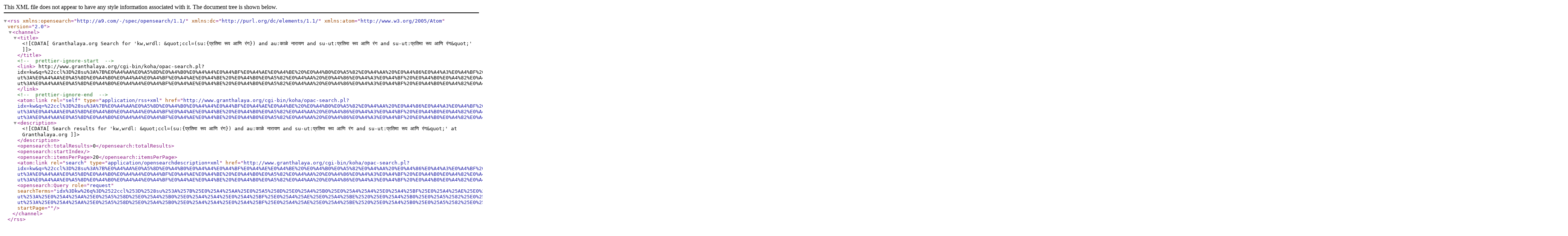

--- FILE ---
content_type: text/xml; charset=UTF-8
request_url: http://www.granthalaya.org/cgi-bin/koha/opac-search.pl?q=ccl=%28su%3A%7B%E0%A4%AA%E0%A5%8D%E0%A4%B0%E0%A4%A4%E0%A4%BF%E0%A4%AE%E0%A4%BE%20%E0%A4%B0%E0%A5%82%E0%A4%AA%20%E0%A4%86%E0%A4%A3%E0%A4%BF%20%E0%A4%B0%E0%A4%82%E0%A4%97%7D%29%20and%20au%3A%E0%A4%95%E0%A4%BE%E0%A4%B3%E0%A5%87%20%E0%A4%A8%E0%A4%BE%E0%A4%B0%E0%A4%BE%E0%A4%AF%E0%A4%A3%20and%20su-ut%3A%E0%A4%AA%E0%A5%8D%E0%A4%B0%E0%A4%A4%E0%A4%BF%E0%A4%AE%E0%A4%BE%20%E0%A4%B0%E0%A5%82%E0%A4%AA%20%E0%A4%86%E0%A4%A3%E0%A4%BF%20%E0%A4%B0%E0%A4%82%E0%A4%97%20and%20su-ut%3A%E0%A4%AA%E0%A5%8D%E0%A4%B0%E0%A4%A4%E0%A4%BF%E0%A4%AE%E0%A4%BE%20%E0%A4%B0%E0%A5%82%E0%A4%AA%20%E0%A4%86%E0%A4%A3%E0%A4%BF%20%E0%A4%B0%E0%A4%82%E0%A4%97&format=rss
body_size: 876
content:
<?xml version="1.0" encoding="utf-8" ?> <rss version="2.0" xmlns:opensearch="http://a9.com/-/spec/opensearch/1.1/" xmlns:dc="http://purl.org/dc/elements/1.1/" xmlns:atom="http://www.w3.org/2005/Atom"> <channel> <title> <![CDATA[Granthalaya.org Search for 'kw,wrdl: &quot;ccl=(su:{प्रतिमा रूप आणि रंग}) and au:काळे नारायण and su-ut:प्रतिमा रूप आणि रंग and su-ut:प्रतिमा रूप आणि रंग&quot;']]> </title> <!-- prettier-ignore-start --> <link> http://www.granthalaya.org/cgi-bin/koha/opac-search.pl?idx=kw&#38;q=%22ccl%3D%28su%3A%7B%E0%A4%AA%E0%A5%8D%E0%A4%B0%E0%A4%A4%E0%A4%BF%E0%A4%AE%E0%A4%BE%20%E0%A4%B0%E0%A5%82%E0%A4%AA%20%E0%A4%86%E0%A4%A3%E0%A4%BF%20%E0%A4%B0%E0%A4%82%E0%A4%97%7D%29%20and%20au%3A%E0%A4%95%E0%A4%BE%E0%A4%B3%E0%A5%87%20%E0%A4%A8%E0%A4%BE%E0%A4%B0%E0%A4%BE%E0%A4%AF%E0%A4%A3%20and%20su-ut%3A%E0%A4%AA%E0%A5%8D%E0%A4%B0%E0%A4%A4%E0%A4%BF%E0%A4%AE%E0%A4%BE%20%E0%A4%B0%E0%A5%82%E0%A4%AA%20%E0%A4%86%E0%A4%A3%E0%A4%BF%20%E0%A4%B0%E0%A4%82%E0%A4%97%20and%20su-ut%3A%E0%A4%AA%E0%A5%8D%E0%A4%B0%E0%A4%A4%E0%A4%BF%E0%A4%AE%E0%A4%BE%20%E0%A4%B0%E0%A5%82%E0%A4%AA%20%E0%A4%86%E0%A4%A3%E0%A4%BF%20%E0%A4%B0%E0%A4%82%E0%A4%97%22&#38;sort_by=&#38;format=rss </link> <!-- prettier-ignore-end --> <atom:link rel="self" type="application/rss+xml" href="http://www.granthalaya.org/cgi-bin/koha/opac-search.pl?idx=kw&#38;q=%22ccl%3D%28su%3A%7B%E0%A4%AA%E0%A5%8D%E0%A4%B0%E0%A4%A4%E0%A4%BF%E0%A4%AE%E0%A4%BE%20%E0%A4%B0%E0%A5%82%E0%A4%AA%20%E0%A4%86%E0%A4%A3%E0%A4%BF%20%E0%A4%B0%E0%A4%82%E0%A4%97%7D%29%20and%20au%3A%E0%A4%95%E0%A4%BE%E0%A4%B3%E0%A5%87%20%E0%A4%A8%E0%A4%BE%E0%A4%B0%E0%A4%BE%E0%A4%AF%E0%A4%A3%20and%20su-ut%3A%E0%A4%AA%E0%A5%8D%E0%A4%B0%E0%A4%A4%E0%A4%BF%E0%A4%AE%E0%A4%BE%20%E0%A4%B0%E0%A5%82%E0%A4%AA%20%E0%A4%86%E0%A4%A3%E0%A4%BF%20%E0%A4%B0%E0%A4%82%E0%A4%97%20and%20su-ut%3A%E0%A4%AA%E0%A5%8D%E0%A4%B0%E0%A4%A4%E0%A4%BF%E0%A4%AE%E0%A4%BE%20%E0%A4%B0%E0%A5%82%E0%A4%AA%20%E0%A4%86%E0%A4%A3%E0%A4%BF%20%E0%A4%B0%E0%A4%82%E0%A4%97%22&#38;sort_by=&#38;format=rss" /> <description> <![CDATA[ Search results for 'kw,wrdl: &quot;ccl=(su:{प्रतिमा रूप आणि रंग}) and au:काळे नारायण and su-ut:प्रतिमा रूप आणि रंग and su-ut:प्रतिमा रूप आणि रंग&quot;' at Granthalaya.org]]> </description> <opensearch:totalResults>0</opensearch:totalResults> <opensearch:startIndex></opensearch:startIndex> <opensearch:itemsPerPage>20</opensearch:itemsPerPage> <atom:link rel="search" type="application/opensearchdescription+xml" href="http://www.granthalaya.org/cgi-bin/koha/opac-search.pl?idx=kw&#38;q=%22ccl%3D%28su%3A%7B%E0%A4%AA%E0%A5%8D%E0%A4%B0%E0%A4%A4%E0%A4%BF%E0%A4%AE%E0%A4%BE%20%E0%A4%B0%E0%A5%82%E0%A4%AA%20%E0%A4%86%E0%A4%A3%E0%A4%BF%20%E0%A4%B0%E0%A4%82%E0%A4%97%7D%29%20and%20au%3A%E0%A4%95%E0%A4%BE%E0%A4%B3%E0%A5%87%20%E0%A4%A8%E0%A4%BE%E0%A4%B0%E0%A4%BE%E0%A4%AF%E0%A4%A3%20and%20su-ut%3A%E0%A4%AA%E0%A5%8D%E0%A4%B0%E0%A4%A4%E0%A4%BF%E0%A4%AE%E0%A4%BE%20%E0%A4%B0%E0%A5%82%E0%A4%AA%20%E0%A4%86%E0%A4%A3%E0%A4%BF%20%E0%A4%B0%E0%A4%82%E0%A4%97%20and%20su-ut%3A%E0%A4%AA%E0%A5%8D%E0%A4%B0%E0%A4%A4%E0%A4%BF%E0%A4%AE%E0%A4%BE%20%E0%A4%B0%E0%A5%82%E0%A4%AA%20%E0%A4%86%E0%A4%A3%E0%A4%BF%20%E0%A4%B0%E0%A4%82%E0%A4%97%22&#38;sort_by=&#38;format=opensearchdescription" /> <opensearch:Query role="request" searchTerms="idx%3Dkw%26q%3D%2522ccl%253D%2528su%253A%257B%25E0%25A4%25AA%25E0%25A5%258D%25E0%25A4%25B0%25E0%25A4%25A4%25E0%25A4%25BF%25E0%25A4%25AE%25E0%25A4%25BE%2520%25E0%25A4%25B0%25E0%25A5%2582%25E0%25A4%25AA%2520%25E0%25A4%2586%25E0%25A4%25A3%25E0%25A4%25BF%2520%25E0%25A4%25B0%25E0%25A4%2582%25E0%25A4%2597%257D%2529%2520and%2520au%253A%25E0%25A4%2595%25E0%25A4%25BE%25E0%25A4%25B3%25E0%25A5%2587%2520%25E0%25A4%25A8%25E0%25A4%25BE%25E0%25A4%25B0%25E0%25A4%25BE%25E0%25A4%25AF%25E0%25A4%25A3%2520and%2520su-ut%253A%25E0%25A4%25AA%25E0%25A5%258D%25E0%25A4%25B0%25E0%25A4%25A4%25E0%25A4%25BF%25E0%25A4%25AE%25E0%25A4%25BE%2520%25E0%25A4%25B0%25E0%25A5%2582%25E0%25A4%25AA%2520%25E0%25A4%2586%25E0%25A4%25A3%25E0%25A4%25BF%2520%25E0%25A4%25B0%25E0%25A4%2582%25E0%25A4%2597%2520and%2520su-ut%253A%25E0%25A4%25AA%25E0%25A5%258D%25E0%25A4%25B0%25E0%25A4%25A4%25E0%25A4%25BF%25E0%25A4%25AE%25E0%25A4%25BE%2520%25E0%25A4%25B0%25E0%25A5%2582%25E0%25A4%25AA%2520%25E0%25A4%2586%25E0%25A4%25A3%25E0%25A4%25BF%2520%25E0%25A4%25B0%25E0%25A4%2582%25E0%25A4%2597%2522" startPage="" /> </channel> </rss>
